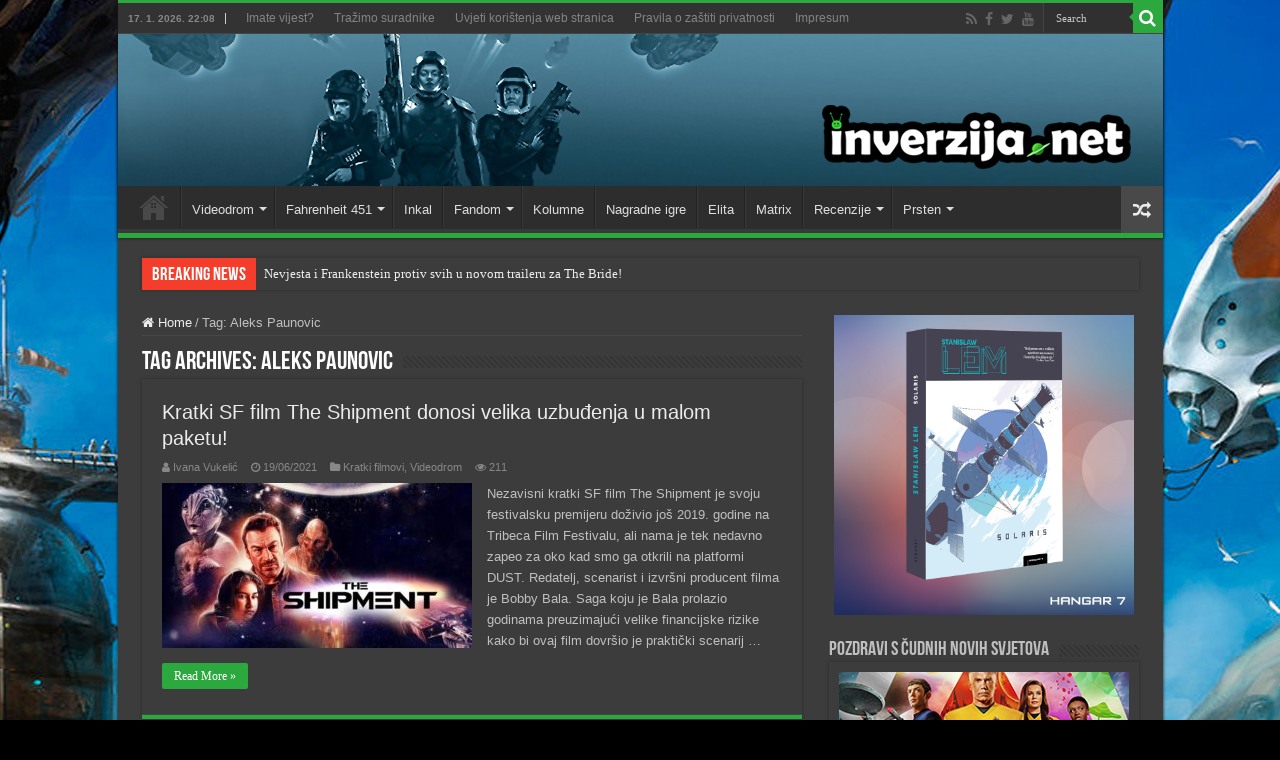

--- FILE ---
content_type: text/html; charset=UTF-8
request_url: https://inverzija.net/tag/aleks-paunovic/
body_size: 15748
content:
<!DOCTYPE html>
<html lang="en-GB" prefix="og: http://ogp.me/ns#">
<head>
<meta charset="UTF-8" />
<link rel="pingback" href="https://inverzija.net/xmlrpc.php" />
<meta name='robots' content='index, follow, max-image-preview:large, max-snippet:-1, max-video-preview:-1' />

	<!-- This site is optimized with the Yoast SEO plugin v26.6 - https://yoast.com/wordpress/plugins/seo/ -->
	<title>Aleks Paunovic Archives - Inverzija</title>
	<link rel="canonical" href="https://inverzija.net/tag/aleks-paunovic/" />
	<meta property="og:locale" content="en_GB" />
	<meta property="og:type" content="article" />
	<meta property="og:title" content="Aleks Paunovic Archives - Inverzija" />
	<meta property="og:url" content="https://inverzija.net/tag/aleks-paunovic/" />
	<meta property="og:site_name" content="Inverzija" />
	<meta property="og:image" content="https://inverzija.net/wp-content/uploads/2017/07/Inverzija_home.jpg" />
	<meta property="og:image:width" content="1200" />
	<meta property="og:image:height" content="627" />
	<meta property="og:image:type" content="image/jpeg" />
	<meta name="twitter:card" content="summary_large_image" />
	<meta name="twitter:site" content="@inverzijanet" />
	<script type="application/ld+json" class="yoast-schema-graph">{"@context":"https://schema.org","@graph":[{"@type":"CollectionPage","@id":"https://inverzija.net/tag/aleks-paunovic/","url":"https://inverzija.net/tag/aleks-paunovic/","name":"Aleks Paunovic Archives - Inverzija","isPartOf":{"@id":"https://inverzija.net/#website"},"primaryImageOfPage":{"@id":"https://inverzija.net/tag/aleks-paunovic/#primaryimage"},"image":{"@id":"https://inverzija.net/tag/aleks-paunovic/#primaryimage"},"thumbnailUrl":"https://inverzija.net/wp-content/uploads/2021/06/19062021_The_Shipment_kratki_film_feat.jpg","breadcrumb":{"@id":"https://inverzija.net/tag/aleks-paunovic/#breadcrumb"},"inLanguage":"en-GB"},{"@type":"ImageObject","inLanguage":"en-GB","@id":"https://inverzija.net/tag/aleks-paunovic/#primaryimage","url":"https://inverzija.net/wp-content/uploads/2021/06/19062021_The_Shipment_kratki_film_feat.jpg","contentUrl":"https://inverzija.net/wp-content/uploads/2021/06/19062021_The_Shipment_kratki_film_feat.jpg","width":1200,"height":602},{"@type":"BreadcrumbList","@id":"https://inverzija.net/tag/aleks-paunovic/#breadcrumb","itemListElement":[{"@type":"ListItem","position":1,"name":"Home","item":"https://inverzija.net/"},{"@type":"ListItem","position":2,"name":"Aleks Paunovic"}]},{"@type":"WebSite","@id":"https://inverzija.net/#website","url":"https://inverzija.net/","name":"Inverzija","description":"Science fiction and fantasy news website","publisher":{"@id":"https://inverzija.net/#organization"},"potentialAction":[{"@type":"SearchAction","target":{"@type":"EntryPoint","urlTemplate":"https://inverzija.net/?s={search_term_string}"},"query-input":{"@type":"PropertyValueSpecification","valueRequired":true,"valueName":"search_term_string"}}],"inLanguage":"en-GB"},{"@type":"Organization","@id":"https://inverzija.net/#organization","name":"Hangar 7","url":"https://inverzija.net/","logo":{"@type":"ImageObject","inLanguage":"en-GB","@id":"https://inverzija.net/#/schema/logo/image/","url":"https://inverzija.net/wp-content/uploads/2023/08/Hangar7_Novi_logo.png","contentUrl":"https://inverzija.net/wp-content/uploads/2023/08/Hangar7_Novi_logo.png","width":1772,"height":251,"caption":"Hangar 7"},"image":{"@id":"https://inverzija.net/#/schema/logo/image/"},"sameAs":["http://www.facebook.com/inverzija","https://x.com/inverzijanet"]}]}</script>
	<!-- / Yoast SEO plugin. -->


<link rel='dns-prefetch' href='//fonts.googleapis.com' />
<link rel="alternate" type="application/rss+xml" title="Inverzija &raquo; Feed" href="https://inverzija.net/feed/" />
<link rel="alternate" type="application/rss+xml" title="Inverzija &raquo; Comments Feed" href="https://inverzija.net/comments/feed/" />
<link rel="alternate" type="application/rss+xml" title="Inverzija &raquo; Aleks Paunovic Tag Feed" href="https://inverzija.net/tag/aleks-paunovic/feed/" />
<style id='wp-img-auto-sizes-contain-inline-css' type='text/css'>
img:is([sizes=auto i],[sizes^="auto," i]){contain-intrinsic-size:3000px 1500px}
/*# sourceURL=wp-img-auto-sizes-contain-inline-css */
</style>
<style id='wp-emoji-styles-inline-css' type='text/css'>

	img.wp-smiley, img.emoji {
		display: inline !important;
		border: none !important;
		box-shadow: none !important;
		height: 1em !important;
		width: 1em !important;
		margin: 0 0.07em !important;
		vertical-align: -0.1em !important;
		background: none !important;
		padding: 0 !important;
	}
/*# sourceURL=wp-emoji-styles-inline-css */
</style>
<style id='wp-block-library-inline-css' type='text/css'>
:root{--wp-block-synced-color:#7a00df;--wp-block-synced-color--rgb:122,0,223;--wp-bound-block-color:var(--wp-block-synced-color);--wp-editor-canvas-background:#ddd;--wp-admin-theme-color:#007cba;--wp-admin-theme-color--rgb:0,124,186;--wp-admin-theme-color-darker-10:#006ba1;--wp-admin-theme-color-darker-10--rgb:0,107,160.5;--wp-admin-theme-color-darker-20:#005a87;--wp-admin-theme-color-darker-20--rgb:0,90,135;--wp-admin-border-width-focus:2px}@media (min-resolution:192dpi){:root{--wp-admin-border-width-focus:1.5px}}.wp-element-button{cursor:pointer}:root .has-very-light-gray-background-color{background-color:#eee}:root .has-very-dark-gray-background-color{background-color:#313131}:root .has-very-light-gray-color{color:#eee}:root .has-very-dark-gray-color{color:#313131}:root .has-vivid-green-cyan-to-vivid-cyan-blue-gradient-background{background:linear-gradient(135deg,#00d084,#0693e3)}:root .has-purple-crush-gradient-background{background:linear-gradient(135deg,#34e2e4,#4721fb 50%,#ab1dfe)}:root .has-hazy-dawn-gradient-background{background:linear-gradient(135deg,#faaca8,#dad0ec)}:root .has-subdued-olive-gradient-background{background:linear-gradient(135deg,#fafae1,#67a671)}:root .has-atomic-cream-gradient-background{background:linear-gradient(135deg,#fdd79a,#004a59)}:root .has-nightshade-gradient-background{background:linear-gradient(135deg,#330968,#31cdcf)}:root .has-midnight-gradient-background{background:linear-gradient(135deg,#020381,#2874fc)}:root{--wp--preset--font-size--normal:16px;--wp--preset--font-size--huge:42px}.has-regular-font-size{font-size:1em}.has-larger-font-size{font-size:2.625em}.has-normal-font-size{font-size:var(--wp--preset--font-size--normal)}.has-huge-font-size{font-size:var(--wp--preset--font-size--huge)}.has-text-align-center{text-align:center}.has-text-align-left{text-align:left}.has-text-align-right{text-align:right}.has-fit-text{white-space:nowrap!important}#end-resizable-editor-section{display:none}.aligncenter{clear:both}.items-justified-left{justify-content:flex-start}.items-justified-center{justify-content:center}.items-justified-right{justify-content:flex-end}.items-justified-space-between{justify-content:space-between}.screen-reader-text{border:0;clip-path:inset(50%);height:1px;margin:-1px;overflow:hidden;padding:0;position:absolute;width:1px;word-wrap:normal!important}.screen-reader-text:focus{background-color:#ddd;clip-path:none;color:#444;display:block;font-size:1em;height:auto;left:5px;line-height:normal;padding:15px 23px 14px;text-decoration:none;top:5px;width:auto;z-index:100000}html :where(.has-border-color){border-style:solid}html :where([style*=border-top-color]){border-top-style:solid}html :where([style*=border-right-color]){border-right-style:solid}html :where([style*=border-bottom-color]){border-bottom-style:solid}html :where([style*=border-left-color]){border-left-style:solid}html :where([style*=border-width]){border-style:solid}html :where([style*=border-top-width]){border-top-style:solid}html :where([style*=border-right-width]){border-right-style:solid}html :where([style*=border-bottom-width]){border-bottom-style:solid}html :where([style*=border-left-width]){border-left-style:solid}html :where(img[class*=wp-image-]){height:auto;max-width:100%}:where(figure){margin:0 0 1em}html :where(.is-position-sticky){--wp-admin--admin-bar--position-offset:var(--wp-admin--admin-bar--height,0px)}@media screen and (max-width:600px){html :where(.is-position-sticky){--wp-admin--admin-bar--position-offset:0px}}

/*# sourceURL=wp-block-library-inline-css */
</style><style id='global-styles-inline-css' type='text/css'>
:root{--wp--preset--aspect-ratio--square: 1;--wp--preset--aspect-ratio--4-3: 4/3;--wp--preset--aspect-ratio--3-4: 3/4;--wp--preset--aspect-ratio--3-2: 3/2;--wp--preset--aspect-ratio--2-3: 2/3;--wp--preset--aspect-ratio--16-9: 16/9;--wp--preset--aspect-ratio--9-16: 9/16;--wp--preset--color--black: #000000;--wp--preset--color--cyan-bluish-gray: #abb8c3;--wp--preset--color--white: #ffffff;--wp--preset--color--pale-pink: #f78da7;--wp--preset--color--vivid-red: #cf2e2e;--wp--preset--color--luminous-vivid-orange: #ff6900;--wp--preset--color--luminous-vivid-amber: #fcb900;--wp--preset--color--light-green-cyan: #7bdcb5;--wp--preset--color--vivid-green-cyan: #00d084;--wp--preset--color--pale-cyan-blue: #8ed1fc;--wp--preset--color--vivid-cyan-blue: #0693e3;--wp--preset--color--vivid-purple: #9b51e0;--wp--preset--gradient--vivid-cyan-blue-to-vivid-purple: linear-gradient(135deg,rgb(6,147,227) 0%,rgb(155,81,224) 100%);--wp--preset--gradient--light-green-cyan-to-vivid-green-cyan: linear-gradient(135deg,rgb(122,220,180) 0%,rgb(0,208,130) 100%);--wp--preset--gradient--luminous-vivid-amber-to-luminous-vivid-orange: linear-gradient(135deg,rgb(252,185,0) 0%,rgb(255,105,0) 100%);--wp--preset--gradient--luminous-vivid-orange-to-vivid-red: linear-gradient(135deg,rgb(255,105,0) 0%,rgb(207,46,46) 100%);--wp--preset--gradient--very-light-gray-to-cyan-bluish-gray: linear-gradient(135deg,rgb(238,238,238) 0%,rgb(169,184,195) 100%);--wp--preset--gradient--cool-to-warm-spectrum: linear-gradient(135deg,rgb(74,234,220) 0%,rgb(151,120,209) 20%,rgb(207,42,186) 40%,rgb(238,44,130) 60%,rgb(251,105,98) 80%,rgb(254,248,76) 100%);--wp--preset--gradient--blush-light-purple: linear-gradient(135deg,rgb(255,206,236) 0%,rgb(152,150,240) 100%);--wp--preset--gradient--blush-bordeaux: linear-gradient(135deg,rgb(254,205,165) 0%,rgb(254,45,45) 50%,rgb(107,0,62) 100%);--wp--preset--gradient--luminous-dusk: linear-gradient(135deg,rgb(255,203,112) 0%,rgb(199,81,192) 50%,rgb(65,88,208) 100%);--wp--preset--gradient--pale-ocean: linear-gradient(135deg,rgb(255,245,203) 0%,rgb(182,227,212) 50%,rgb(51,167,181) 100%);--wp--preset--gradient--electric-grass: linear-gradient(135deg,rgb(202,248,128) 0%,rgb(113,206,126) 100%);--wp--preset--gradient--midnight: linear-gradient(135deg,rgb(2,3,129) 0%,rgb(40,116,252) 100%);--wp--preset--font-size--small: 13px;--wp--preset--font-size--medium: 20px;--wp--preset--font-size--large: 36px;--wp--preset--font-size--x-large: 42px;--wp--preset--spacing--20: 0.44rem;--wp--preset--spacing--30: 0.67rem;--wp--preset--spacing--40: 1rem;--wp--preset--spacing--50: 1.5rem;--wp--preset--spacing--60: 2.25rem;--wp--preset--spacing--70: 3.38rem;--wp--preset--spacing--80: 5.06rem;--wp--preset--shadow--natural: 6px 6px 9px rgba(0, 0, 0, 0.2);--wp--preset--shadow--deep: 12px 12px 50px rgba(0, 0, 0, 0.4);--wp--preset--shadow--sharp: 6px 6px 0px rgba(0, 0, 0, 0.2);--wp--preset--shadow--outlined: 6px 6px 0px -3px rgb(255, 255, 255), 6px 6px rgb(0, 0, 0);--wp--preset--shadow--crisp: 6px 6px 0px rgb(0, 0, 0);}:where(.is-layout-flex){gap: 0.5em;}:where(.is-layout-grid){gap: 0.5em;}body .is-layout-flex{display: flex;}.is-layout-flex{flex-wrap: wrap;align-items: center;}.is-layout-flex > :is(*, div){margin: 0;}body .is-layout-grid{display: grid;}.is-layout-grid > :is(*, div){margin: 0;}:where(.wp-block-columns.is-layout-flex){gap: 2em;}:where(.wp-block-columns.is-layout-grid){gap: 2em;}:where(.wp-block-post-template.is-layout-flex){gap: 1.25em;}:where(.wp-block-post-template.is-layout-grid){gap: 1.25em;}.has-black-color{color: var(--wp--preset--color--black) !important;}.has-cyan-bluish-gray-color{color: var(--wp--preset--color--cyan-bluish-gray) !important;}.has-white-color{color: var(--wp--preset--color--white) !important;}.has-pale-pink-color{color: var(--wp--preset--color--pale-pink) !important;}.has-vivid-red-color{color: var(--wp--preset--color--vivid-red) !important;}.has-luminous-vivid-orange-color{color: var(--wp--preset--color--luminous-vivid-orange) !important;}.has-luminous-vivid-amber-color{color: var(--wp--preset--color--luminous-vivid-amber) !important;}.has-light-green-cyan-color{color: var(--wp--preset--color--light-green-cyan) !important;}.has-vivid-green-cyan-color{color: var(--wp--preset--color--vivid-green-cyan) !important;}.has-pale-cyan-blue-color{color: var(--wp--preset--color--pale-cyan-blue) !important;}.has-vivid-cyan-blue-color{color: var(--wp--preset--color--vivid-cyan-blue) !important;}.has-vivid-purple-color{color: var(--wp--preset--color--vivid-purple) !important;}.has-black-background-color{background-color: var(--wp--preset--color--black) !important;}.has-cyan-bluish-gray-background-color{background-color: var(--wp--preset--color--cyan-bluish-gray) !important;}.has-white-background-color{background-color: var(--wp--preset--color--white) !important;}.has-pale-pink-background-color{background-color: var(--wp--preset--color--pale-pink) !important;}.has-vivid-red-background-color{background-color: var(--wp--preset--color--vivid-red) !important;}.has-luminous-vivid-orange-background-color{background-color: var(--wp--preset--color--luminous-vivid-orange) !important;}.has-luminous-vivid-amber-background-color{background-color: var(--wp--preset--color--luminous-vivid-amber) !important;}.has-light-green-cyan-background-color{background-color: var(--wp--preset--color--light-green-cyan) !important;}.has-vivid-green-cyan-background-color{background-color: var(--wp--preset--color--vivid-green-cyan) !important;}.has-pale-cyan-blue-background-color{background-color: var(--wp--preset--color--pale-cyan-blue) !important;}.has-vivid-cyan-blue-background-color{background-color: var(--wp--preset--color--vivid-cyan-blue) !important;}.has-vivid-purple-background-color{background-color: var(--wp--preset--color--vivid-purple) !important;}.has-black-border-color{border-color: var(--wp--preset--color--black) !important;}.has-cyan-bluish-gray-border-color{border-color: var(--wp--preset--color--cyan-bluish-gray) !important;}.has-white-border-color{border-color: var(--wp--preset--color--white) !important;}.has-pale-pink-border-color{border-color: var(--wp--preset--color--pale-pink) !important;}.has-vivid-red-border-color{border-color: var(--wp--preset--color--vivid-red) !important;}.has-luminous-vivid-orange-border-color{border-color: var(--wp--preset--color--luminous-vivid-orange) !important;}.has-luminous-vivid-amber-border-color{border-color: var(--wp--preset--color--luminous-vivid-amber) !important;}.has-light-green-cyan-border-color{border-color: var(--wp--preset--color--light-green-cyan) !important;}.has-vivid-green-cyan-border-color{border-color: var(--wp--preset--color--vivid-green-cyan) !important;}.has-pale-cyan-blue-border-color{border-color: var(--wp--preset--color--pale-cyan-blue) !important;}.has-vivid-cyan-blue-border-color{border-color: var(--wp--preset--color--vivid-cyan-blue) !important;}.has-vivid-purple-border-color{border-color: var(--wp--preset--color--vivid-purple) !important;}.has-vivid-cyan-blue-to-vivid-purple-gradient-background{background: var(--wp--preset--gradient--vivid-cyan-blue-to-vivid-purple) !important;}.has-light-green-cyan-to-vivid-green-cyan-gradient-background{background: var(--wp--preset--gradient--light-green-cyan-to-vivid-green-cyan) !important;}.has-luminous-vivid-amber-to-luminous-vivid-orange-gradient-background{background: var(--wp--preset--gradient--luminous-vivid-amber-to-luminous-vivid-orange) !important;}.has-luminous-vivid-orange-to-vivid-red-gradient-background{background: var(--wp--preset--gradient--luminous-vivid-orange-to-vivid-red) !important;}.has-very-light-gray-to-cyan-bluish-gray-gradient-background{background: var(--wp--preset--gradient--very-light-gray-to-cyan-bluish-gray) !important;}.has-cool-to-warm-spectrum-gradient-background{background: var(--wp--preset--gradient--cool-to-warm-spectrum) !important;}.has-blush-light-purple-gradient-background{background: var(--wp--preset--gradient--blush-light-purple) !important;}.has-blush-bordeaux-gradient-background{background: var(--wp--preset--gradient--blush-bordeaux) !important;}.has-luminous-dusk-gradient-background{background: var(--wp--preset--gradient--luminous-dusk) !important;}.has-pale-ocean-gradient-background{background: var(--wp--preset--gradient--pale-ocean) !important;}.has-electric-grass-gradient-background{background: var(--wp--preset--gradient--electric-grass) !important;}.has-midnight-gradient-background{background: var(--wp--preset--gradient--midnight) !important;}.has-small-font-size{font-size: var(--wp--preset--font-size--small) !important;}.has-medium-font-size{font-size: var(--wp--preset--font-size--medium) !important;}.has-large-font-size{font-size: var(--wp--preset--font-size--large) !important;}.has-x-large-font-size{font-size: var(--wp--preset--font-size--x-large) !important;}
/*# sourceURL=global-styles-inline-css */
</style>

<style id='classic-theme-styles-inline-css' type='text/css'>
/*! This file is auto-generated */
.wp-block-button__link{color:#fff;background-color:#32373c;border-radius:9999px;box-shadow:none;text-decoration:none;padding:calc(.667em + 2px) calc(1.333em + 2px);font-size:1.125em}.wp-block-file__button{background:#32373c;color:#fff;text-decoration:none}
/*# sourceURL=/wp-includes/css/classic-themes.min.css */
</style>
<link rel='stylesheet' id='tie-style-css' href='https://inverzija.net/wp-content/themes/sahifa/style.css' type='text/css' media='all' />
<link rel='stylesheet' id='tie-ilightbox-skin-css' href='https://inverzija.net/wp-content/themes/sahifa/css/ilightbox/dark-skin/skin.css' type='text/css' media='all' />
<link rel='stylesheet' id='Roboto-css' href='https://fonts.googleapis.com/css?family=Roboto%3A100%2C100italic%2C300%2C300italic%2Cregular%2Citalic%2C500%2C500italic%2C700%2C700italic%2C900%2C900italic' type='text/css' media='all' />
<script type="text/javascript" src="https://inverzija.net/wp-includes/js/jquery/jquery.min.js" id="jquery-core-js"></script>
<script type="text/javascript" src="https://inverzija.net/wp-includes/js/jquery/jquery-migrate.min.js" id="jquery-migrate-js"></script>
<link rel="https://api.w.org/" href="https://inverzija.net/wp-json/" /><link rel="alternate" title="JSON" type="application/json" href="https://inverzija.net/wp-json/wp/v2/tags/11321" /><link rel="EditURI" type="application/rsd+xml" title="RSD" href="https://inverzija.net/xmlrpc.php?rsd" />
<meta name="generator" content="WordPress 6.9" />
<script type="text/javascript">
(function(url){
	if(/(?:Chrome\/26\.0\.1410\.63 Safari\/537\.31|WordfenceTestMonBot)/.test(navigator.userAgent)){ return; }
	var addEvent = function(evt, handler) {
		if (window.addEventListener) {
			document.addEventListener(evt, handler, false);
		} else if (window.attachEvent) {
			document.attachEvent('on' + evt, handler);
		}
	};
	var removeEvent = function(evt, handler) {
		if (window.removeEventListener) {
			document.removeEventListener(evt, handler, false);
		} else if (window.detachEvent) {
			document.detachEvent('on' + evt, handler);
		}
	};
	var evts = 'contextmenu dblclick drag dragend dragenter dragleave dragover dragstart drop keydown keypress keyup mousedown mousemove mouseout mouseover mouseup mousewheel scroll'.split(' ');
	var logHuman = function() {
		if (window.wfLogHumanRan) { return; }
		window.wfLogHumanRan = true;
		var wfscr = document.createElement('script');
		wfscr.type = 'text/javascript';
		wfscr.async = true;
		wfscr.src = url + '&r=' + Math.random();
		(document.getElementsByTagName('head')[0]||document.getElementsByTagName('body')[0]).appendChild(wfscr);
		for (var i = 0; i < evts.length; i++) {
			removeEvent(evts[i], logHuman);
		}
	};
	for (var i = 0; i < evts.length; i++) {
		addEvent(evts[i], logHuman);
	}
})('//inverzija.net/?wordfence_lh=1&hid=38CB9A0E92C713606493B1728D294854');
</script><link rel="shortcut icon" href="https://inverzija.net/wp-content/uploads/grafika/favicon.ico" title="Favicon" />
<!--[if IE]>
<script type="text/javascript">jQuery(document).ready(function (){ jQuery(".menu-item").has("ul").children("a").attr("aria-haspopup", "true");});</script>
<![endif]-->
<!--[if lt IE 9]>
<script src="https://inverzija.net/wp-content/themes/sahifa/js/html5.js"></script>
<script src="https://inverzija.net/wp-content/themes/sahifa/js/selectivizr-min.js"></script>
<![endif]-->
<!--[if IE 9]>
<link rel="stylesheet" type="text/css" media="all" href="https://inverzija.net/wp-content/themes/sahifa/css/ie9.css" />
<![endif]-->
<!--[if IE 8]>
<link rel="stylesheet" type="text/css" media="all" href="https://inverzija.net/wp-content/themes/sahifa/css/ie8.css" />
<![endif]-->
<!--[if IE 7]>
<link rel="stylesheet" type="text/css" media="all" href="https://inverzija.net/wp-content/themes/sahifa/css/ie7.css" />
<![endif]-->

<meta http-equiv="X-UA-Compatible" content="IE=edge,chrome=1" />
<meta name="viewport" content="width=device-width, initial-scale=1.0" />

<script async src="//pagead2.googlesyndication.com/pagead/js/adsbygoogle.js"></script>
<script>
     (adsbygoogle = window.adsbygoogle || []).push({
          google_ad_client: "ca-pub-7971975934909229",
          enable_page_level_ads: true
     });
</script>

<!-- Hotjar Tracking Code for https://inverzija.net -->
<script>
    (function(h,o,t,j,a,r){
        h.hj=h.hj||function(){(h.hj.q=h.hj.q||[]).push(arguments)};
        h._hjSettings={hjid:1732902,hjsv:6};
        a=o.getElementsByTagName('head')[0];
        r=o.createElement('script');r.async=1;
        r.src=t+h._hjSettings.hjid+j+h._hjSettings.hjsv;
        a.appendChild(r);
    })(window,document,'https://static.hotjar.com/c/hotjar-','.js?sv=');
</script>


<style type="text/css" media="screen">

body.single .entry, body.page .entry{
	font-family: 'Roboto';
	font-size : 13px;
}
#main-nav,
.cat-box-content,
#sidebar .widget-container,
.post-listing,
#commentform {
	border-bottom-color: #2ba83e;
}

.search-block .search-button,
#topcontrol,
#main-nav ul li.current-menu-item a,
#main-nav ul li.current-menu-item a:hover,
#main-nav ul li.current_page_parent a,
#main-nav ul li.current_page_parent a:hover,
#main-nav ul li.current-menu-parent a,
#main-nav ul li.current-menu-parent a:hover,
#main-nav ul li.current-page-ancestor a,
#main-nav ul li.current-page-ancestor a:hover,
.pagination span.current,
.share-post span.share-text,
.flex-control-paging li a.flex-active,
.ei-slider-thumbs li.ei-slider-element,
.review-percentage .review-item span span,
.review-final-score,
.button,
a.button,
a.more-link,
#main-content input[type="submit"],
.form-submit #submit,
#login-form .login-button,
.widget-feedburner .feedburner-subscribe,
input[type="submit"],
#buddypress button,
#buddypress a.button,
#buddypress input[type=submit],
#buddypress input[type=reset],
#buddypress ul.button-nav li a,
#buddypress div.generic-button a,
#buddypress .comment-reply-link,
#buddypress div.item-list-tabs ul li a span,
#buddypress div.item-list-tabs ul li.selected a,
#buddypress div.item-list-tabs ul li.current a,
#buddypress #members-directory-form div.item-list-tabs ul li.selected span,
#members-list-options a.selected,
#groups-list-options a.selected,
body.dark-skin #buddypress div.item-list-tabs ul li a span,
body.dark-skin #buddypress div.item-list-tabs ul li.selected a,
body.dark-skin #buddypress div.item-list-tabs ul li.current a,
body.dark-skin #members-list-options a.selected,
body.dark-skin #groups-list-options a.selected,
.search-block-large .search-button,
#featured-posts .flex-next:hover,
#featured-posts .flex-prev:hover,
a.tie-cart span.shooping-count,
.woocommerce span.onsale,
.woocommerce-page span.onsale ,
.woocommerce .widget_price_filter .ui-slider .ui-slider-handle,
.woocommerce-page .widget_price_filter .ui-slider .ui-slider-handle,
#check-also-close,
a.post-slideshow-next,
a.post-slideshow-prev,
.widget_price_filter .ui-slider .ui-slider-handle,
.quantity .minus:hover,
.quantity .plus:hover,
.mejs-container .mejs-controls .mejs-time-rail .mejs-time-current,
#reading-position-indicator  {
	background-color:#2ba83e;
}

::-webkit-scrollbar-thumb{
	background-color:#2ba83e !important;
}

#theme-footer,
#theme-header,
.top-nav ul li.current-menu-item:before,
#main-nav .menu-sub-content ,
#main-nav ul ul,
#check-also-box {
	border-top-color: #2ba83e;
}

.search-block:after {
	border-right-color:#2ba83e;
}

body.rtl .search-block:after {
	border-left-color:#2ba83e;
}

#main-nav ul > li.menu-item-has-children:hover > a:after,
#main-nav ul > li.mega-menu:hover > a:after {
	border-color:transparent transparent #2ba83e;
}

.widget.timeline-posts li a:hover,
.widget.timeline-posts li a:hover span.tie-date {
	color: #2ba83e;
}

.widget.timeline-posts li a:hover span.tie-date:before {
	background: #2ba83e;
	border-color: #2ba83e;
}

#order_review,
#order_review_heading {
	border-color: #2ba83e;
}

body{background-color: 000000 !important;background-image: url('https://inverzija.net/wp-content/uploads/2018/07/Background_Beach_03.jpg') !important;background-repeat:no-repeat !important;background-attachment: fixed !important;background-position: center top !important;}
</style>

		<script type="text/javascript">
			/* <![CDATA[ */
				var sf_position = '0';
				var sf_templates = "<a href=\"{search_url_escaped}\">View All Results<\/a>";
				var sf_input = '.search-live';
				jQuery(document).ready(function(){
					jQuery(sf_input).ajaxyLiveSearch({"expand":false,"searchUrl":"https:\/\/inverzija.net\/?s=%s","text":"Search","delay":500,"iwidth":180,"width":315,"ajaxUrl":"https:\/\/inverzija.net\/wp-admin\/admin-ajax.php","rtl":0});
					jQuery(".live-search_ajaxy-selective-input").keyup(function() {
						var width = jQuery(this).val().length * 8;
						if(width < 50) {
							width = 50;
						}
						jQuery(this).width(width);
					});
					jQuery(".live-search_ajaxy-selective-search").click(function() {
						jQuery(this).find(".live-search_ajaxy-selective-input").focus();
					});
					jQuery(".live-search_ajaxy-selective-close").click(function() {
						jQuery(this).parent().remove();
					});
				});
			/* ]]> */
		</script>
		<link rel="icon" href="https://inverzija.net/wp-content/uploads/2023/06/cropped-Inverzija_Logo_Veliki_SAMO_I-32x32.png" sizes="32x32" />
<link rel="icon" href="https://inverzija.net/wp-content/uploads/2023/06/cropped-Inverzija_Logo_Veliki_SAMO_I-192x192.png" sizes="192x192" />
<link rel="apple-touch-icon" href="https://inverzija.net/wp-content/uploads/2023/06/cropped-Inverzija_Logo_Veliki_SAMO_I-180x180.png" />
<meta name="msapplication-TileImage" content="https://inverzija.net/wp-content/uploads/2023/06/cropped-Inverzija_Logo_Veliki_SAMO_I-270x270.png" />
</head>
<body id="top" class="archive tag tag-aleks-paunovic tag-11321 wp-theme-sahifa dark-skin">

<div class="wrapper-outer">

	<div class="background-cover"></div>

	<aside id="slide-out">

			<div class="search-mobile">
			<form method="get" id="searchform-mobile" action="https://inverzija.net/">
				<button class="search-button" type="submit" value="Search"><i class="fa fa-search"></i></button>
				<input type="text" id="s-mobile" name="s" title="Search" value="Search" onfocus="if (this.value == 'Search') {this.value = '';}" onblur="if (this.value == '') {this.value = 'Search';}"  />
			</form>
		</div><!-- .search-mobile /-->
	
			<div class="social-icons">
		<a class="ttip-none" title="Rss" href="https://inverzija.net/feed/" target="_blank"><i class="fa fa-rss"></i></a><a class="ttip-none" title="Facebook" href="https://facebook.com/inverzija" target="_blank"><i class="fa fa-facebook"></i></a><a class="ttip-none" title="Twitter" href="https://twitter.com/inverzijanet" target="_blank"><i class="fa fa-twitter"></i></a><a class="ttip-none" title="Youtube" href="https://www.youtube.com/@Inverzija" target="_blank"><i class="fa fa-youtube"></i></a>
			</div>

	
		<div id="mobile-menu" ></div>
	</aside><!-- #slide-out /-->

		<div id="wrapper" class="boxed-all">
		<div class="inner-wrapper">

		<header id="theme-header" class="theme-header full-logo">
						<div id="top-nav" class="top-nav">
				<div class="container">

							<span class="today-date">17. 1. 2026. 22:08</span>
				<div class="top-menu"><ul id="menu-top_izbornik" class="menu"><li id="menu-item-27150" class="menu-item menu-item-type-post_type menu-item-object-page menu-item-27150"><a href="https://inverzija.net/imate-vijest-2/">Imate vijest?</a></li>
<li id="menu-item-27149" class="menu-item menu-item-type-post_type menu-item-object-page menu-item-27149"><a href="https://inverzija.net/trazimo-suradnike/">Tražimo suradnike</a></li>
<li id="menu-item-39709" class="menu-item menu-item-type-post_type menu-item-object-page menu-item-39709"><a href="https://inverzija.net/uvjeti-koristenja-web-stranica/">Uvjeti korištenja web stranica</a></li>
<li id="menu-item-33402" class="menu-item menu-item-type-post_type menu-item-object-page menu-item-33402"><a href="https://inverzija.net/pravila-o-zastiti-privatnosti/">Pravila o zaštiti privatnosti</a></li>
<li id="menu-item-27229" class="menu-item menu-item-type-post_type menu-item-object-page menu-item-27229"><a href="https://inverzija.net/impressum/">Impresum</a></li>
</ul></div>
						<div class="search-block">
						<form method="get" id="searchform-header" action="https://inverzija.net/">
							<button class="search-button" type="submit" value="Search"><i class="fa fa-search"></i></button>
							<input class="search-live" type="text" id="s-header" name="s" title="Search" value="Search" onfocus="if (this.value == 'Search') {this.value = '';}" onblur="if (this.value == '') {this.value = 'Search';}"  />
						</form>
					</div><!-- .search-block /-->
			<div class="social-icons">
		<a class="ttip-none" title="Rss" href="https://inverzija.net/feed/" target="_blank"><i class="fa fa-rss"></i></a><a class="ttip-none" title="Facebook" href="https://facebook.com/inverzija" target="_blank"><i class="fa fa-facebook"></i></a><a class="ttip-none" title="Twitter" href="https://twitter.com/inverzijanet" target="_blank"><i class="fa fa-twitter"></i></a><a class="ttip-none" title="Youtube" href="https://www.youtube.com/@Inverzija" target="_blank"><i class="fa fa-youtube"></i></a>
			</div>

	
	
				</div><!-- .container /-->
			</div><!-- .top-menu /-->
			
		<div class="header-content">

					<a id="slide-out-open" class="slide-out-open" href="#"><span></span></a>
		
			<div class="logo" style=" margin-top:15px; margin-bottom:15px;">
			<h2>								<a title="Inverzija" href="https://inverzija.net/">
					<img src="https://inverzija.net/wp-content/uploads/2018/03/Zaglavlje_4_sahifa.jpg" alt="Inverzija"  /><strong>Inverzija Science fiction and fantasy news website</strong>
				</a>
			</h2>			</div><!-- .logo /-->
						<div class="clear"></div>

		</div>
													<nav id="main-nav" class="fixed-enabled">
				<div class="container">

				
					<div class="main-menu"><ul id="menu-glavni_izbornik" class="menu"><li id="menu-item-27151" class="menu-item menu-item-type-custom menu-item-object-custom menu-item-home menu-item-27151"><a href="http://inverzija.net/">Home</a></li>
<li id="menu-item-27152" class="menu-item menu-item-type-taxonomy menu-item-object-category menu-item-has-children menu-item-27152 mega-menu mega-recent-featured "><a href="https://inverzija.net/category/videodrom/">Videodrom</a>
<div class="mega-menu-block menu-sub-content">

<ul class="mega-recent-featured-list sub-list">
	<li id="menu-item-27155" class="menu-item menu-item-type-taxonomy menu-item-object-category menu-item-27155"><a href="https://inverzija.net/category/videodrom/kratkifilmovi/">Kratki filmovi</a></li>
	<li id="menu-item-27156" class="menu-item menu-item-type-taxonomy menu-item-object-category menu-item-27156"><a href="https://inverzija.net/category/videodrom/pogledajte-film/">Pogledajte film</a></li>
	<li id="menu-item-27157" class="menu-item menu-item-type-taxonomy menu-item-object-category menu-item-27157"><a href="https://inverzija.net/category/videodrom/serije/">Serije</a></li>
	<li id="menu-item-27158" class="menu-item menu-item-type-taxonomy menu-item-object-category menu-item-27158"><a href="https://inverzija.net/category/videodrom/traileri/">Traileri</a></li>
	<li id="menu-item-27154" class="menu-item menu-item-type-taxonomy menu-item-object-category menu-item-27154"><a href="https://inverzija.net/category/videodrom/dokumentarci/">Dokumentarci</a></li>
	<li id="menu-item-27159" class="menu-item menu-item-type-taxonomy menu-item-object-category menu-item-27159"><a href="https://inverzija.net/category/videodrom/webizode-videodrom/">Webizode</a></li>
	<li id="menu-item-27153" class="menu-item menu-item-type-taxonomy menu-item-object-category menu-item-27153"><a href="https://inverzija.net/category/videodrom/animirane-serije-videodrom/">Animirane serije</a></li>
</ul>

<div class="mega-menu-content">
<div class="mega-recent-post"><div class="post-thumbnail"><a class="mega-menu-link" href="https://inverzija.net/nevjesta-i-frankenstein-protiv-svih-u-novom-traileru-za-the-bride/" title="Nevjesta i Frankenstein protiv svih u novom traileru za The Bride!"><img src="https://inverzija.net/wp-content/uploads/2026/01/16012026_The_Bride_puni_trailer_feat-660x330.jpg" width="660" height="330" alt="Nevjesta i Frankenstein protiv svih u novom traileru za The Bride!" /><span class="fa overlay-icon"></span></a></div><h3 class="post-box-title"><a class="mega-menu-link" href="https://inverzija.net/nevjesta-i-frankenstein-protiv-svih-u-novom-traileru-za-the-bride/" title="Nevjesta i Frankenstein protiv svih u novom traileru za The Bride!">Nevjesta i Frankenstein protiv svih u novom traileru za The Bride!</a></h3>
						<span class="tie-date"><i class="fa fa-clock-o"></i>16/01/2026</span>
						</div> <!-- mega-recent-post --><div class="mega-check-also"><ul><li><div class="post-thumbnail"><a class="mega-menu-link" href="https://inverzija.net/tomb-raider-prvi-pogled-na-sophie-turner-kao-laru-croft/" title="Tomb Raider: prvi pogled na Sophie Turner kao Laru Croft"><img src="https://inverzija.net/wp-content/uploads/2026/01/15012026_prvi_pogled_Sophie_Turner_kao_Lara_Croft_feat-110x75.jpg" width="110" height="75" alt="Tomb Raider: prvi pogled na Sophie Turner kao Laru Croft" /><span class="fa overlay-icon"></span></a></div><h3 class="post-box-title"><a class="mega-menu-link" href="https://inverzija.net/tomb-raider-prvi-pogled-na-sophie-turner-kao-laru-croft/" title="Tomb Raider: prvi pogled na Sophie Turner kao Laru Croft">Tomb Raider: prvi pogled na Sophie Turner kao Laru Croft</a></h3><span class="tie-date"><i class="fa fa-clock-o"></i>15/01/2026</span></li><li><div class="post-thumbnail"><a class="mega-menu-link" href="https://inverzija.net/monarch-legacy-of-monsters-titan-x-se-probudio-u-traileru-za-2-sezonu/" title="Monarch: Legacy of Monsters, Titan X se probudio u traileru za 2. sezonu"><img src="https://inverzija.net/wp-content/uploads/2026/01/13012026_Monarch_Legacy_of_Monsters_S2_trailer_feat-110x75.jpg" width="110" height="75" alt="Monarch: Legacy of Monsters, Titan X se probudio u traileru za 2. sezonu" /><span class="fa overlay-icon"></span></a></div><h3 class="post-box-title"><a class="mega-menu-link" href="https://inverzija.net/monarch-legacy-of-monsters-titan-x-se-probudio-u-traileru-za-2-sezonu/" title="Monarch: Legacy of Monsters, Titan X se probudio u traileru za 2. sezonu">Monarch: Legacy of Monsters, Titan X se probudio u traileru za 2. sezonu</a></h3><span class="tie-date"><i class="fa fa-clock-o"></i>13/01/2026</span></li><li><div class="post-thumbnail"><a class="mega-menu-link" href="https://inverzija.net/lee-cronins-the-mummy-prvi-teaser-najavljuje-jezivu-verziju-horor-klasika/" title="Lee Cronin&#8217;s The Mummy: prvi teaser najavljuje jezivu verziju horor klasika"><img src="https://inverzija.net/wp-content/uploads/2026/01/12012026_Lee_Cronins_The_Mummy_prvi_teaser_feat-110x75.jpg" width="110" height="75" alt="Lee Cronin&#8217;s The Mummy: prvi teaser najavljuje jezivu verziju horor klasika" /><span class="fa overlay-icon"></span></a></div><h3 class="post-box-title"><a class="mega-menu-link" href="https://inverzija.net/lee-cronins-the-mummy-prvi-teaser-najavljuje-jezivu-verziju-horor-klasika/" title="Lee Cronin&#8217;s The Mummy: prvi teaser najavljuje jezivu verziju horor klasika">Lee Cronin&#8217;s The Mummy: prvi teaser najavljuje jezivu verziju horor klasika</a></h3><span class="tie-date"><i class="fa fa-clock-o"></i>12/01/2026</span></li></ul></div> <!-- mega-check-also -->
</div><!-- .mega-menu-content --> 
</div><!-- .mega-menu-block --> 
</li>
<li id="menu-item-27160" class="menu-item menu-item-type-taxonomy menu-item-object-category menu-item-27160 mega-menu mega-recent-featured "><a href="https://inverzija.net/category/knjige/">Fahrenheit 451</a>
<div class="mega-menu-block menu-sub-content">

<div class="mega-menu-content">
<div class="mega-recent-post"><div class="post-thumbnail"><a class="mega-menu-link" href="https://inverzija.net/druzenje-s-gruzijskim-piscem-bekom-adamasvilijem/" title="Druženje s gruzijskim piscem Bekom Adamašvilijem"><img src="https://inverzija.net/wp-content/uploads/2025/12/02122025_Beka_Adamasvili_druzenje_s_piscem_feat-660x330.jpg" width="660" height="330" alt="Druženje s gruzijskim piscem Bekom Adamašvilijem" /><span class="fa overlay-icon"></span></a></div><h3 class="post-box-title"><a class="mega-menu-link" href="https://inverzija.net/druzenje-s-gruzijskim-piscem-bekom-adamasvilijem/" title="Druženje s gruzijskim piscem Bekom Adamašvilijem">Druženje s gruzijskim piscem Bekom Adamašvilijem</a></h3>
						<span class="tie-date"><i class="fa fa-clock-o"></i>02/12/2025</span>
						</div> <!-- mega-recent-post --><div class="mega-check-also"><ul><li><div class="post-thumbnail"><a class="mega-menu-link" href="https://inverzija.net/proglaseni-su-ovogodisnji-dobitnici-world-fantasy-awards-2/" title="Proglašeni su ovogodišnji dobitnici World Fantasy Awards"><img src="https://inverzija.net/wp-content/uploads/2025/11/03112025_World_Fantasy_Awards_2025_dobitnici_feat-110x75.jpg" width="110" height="75" alt="Proglašeni su ovogodišnji dobitnici World Fantasy Awards" /><span class="fa overlay-icon"></span></a></div><h3 class="post-box-title"><a class="mega-menu-link" href="https://inverzija.net/proglaseni-su-ovogodisnji-dobitnici-world-fantasy-awards-2/" title="Proglašeni su ovogodišnji dobitnici World Fantasy Awards">Proglašeni su ovogodišnji dobitnici World Fantasy Awards</a></h3><span class="tie-date"><i class="fa fa-clock-o"></i>03/11/2025</span></li><li><div class="post-thumbnail"><a class="mega-menu-link" href="https://inverzija.net/dobitnici-nagrade-hugo-2025/" title="Dobitnici nagrade Hugo 2025."><img src="https://inverzija.net/wp-content/uploads/2025/08/17082024_Hugo_2025_dobitnici_feat-110x75.jpg" width="110" height="75" alt="Dobitnici nagrade Hugo 2025." /><span class="fa overlay-icon"></span></a></div><h3 class="post-box-title"><a class="mega-menu-link" href="https://inverzija.net/dobitnici-nagrade-hugo-2025/" title="Dobitnici nagrade Hugo 2025.">Dobitnici nagrade Hugo 2025.</a></h3><span class="tie-date"><i class="fa fa-clock-o"></i>17/08/2025</span></li><li><div class="post-thumbnail"><a class="mega-menu-link" href="https://inverzija.net/dobitnici-nagrade-locus-za-2025-godinu/" title="Dobitnici nagrade Locus za 2025. godinu"><img src="https://inverzija.net/wp-content/uploads/2025/06/23062025_Locus_Awards_dobitnici_feat-110x75.jpg" width="110" height="75" alt="Dobitnici nagrade Locus za 2025. godinu" /><span class="fa overlay-icon"></span></a></div><h3 class="post-box-title"><a class="mega-menu-link" href="https://inverzija.net/dobitnici-nagrade-locus-za-2025-godinu/" title="Dobitnici nagrade Locus za 2025. godinu">Dobitnici nagrade Locus za 2025. godinu</a></h3><span class="tie-date"><i class="fa fa-clock-o"></i>23/06/2025</span></li><li><div class="post-thumbnail"><a class="mega-menu-link" href="https://inverzija.net/finalisti-nagrade-locus-za-2025-godinu/" title="Finalisti nagrade Locus za 2025. godinu"><img src="https://inverzija.net/wp-content/uploads/2025/05/17052025_Locus_Award_2025_finalisti_feat_1-110x75.jpg" width="110" height="75" alt="Finalisti nagrade Locus za 2025. godinu" /><span class="fa overlay-icon"></span></a></div><h3 class="post-box-title"><a class="mega-menu-link" href="https://inverzija.net/finalisti-nagrade-locus-za-2025-godinu/" title="Finalisti nagrade Locus za 2025. godinu">Finalisti nagrade Locus za 2025. godinu</a></h3><span class="tie-date"><i class="fa fa-clock-o"></i>17/05/2025</span></li><li><div class="post-thumbnail"><a class="mega-menu-link" href="https://inverzija.net/tor-uk-je-stekao-prava-na-4-nova-sf-romana-autora-adriana-tchaikovskog/" title="Tor UK je stekao prava na 4 nova SF romana autora Adriana Tchaikovskog"><img src="https://inverzija.net/wp-content/uploads/2025/04/19042025_Adrian_Tchaikovsky_Children_of_Strife_najava_feat_1-110x75.jpg" width="110" height="75" alt="Tor UK je stekao prava na 4 nova SF romana autora Adriana Tchaikovskog" /><span class="fa overlay-icon"></span></a></div><h3 class="post-box-title"><a class="mega-menu-link" href="https://inverzija.net/tor-uk-je-stekao-prava-na-4-nova-sf-romana-autora-adriana-tchaikovskog/" title="Tor UK je stekao prava na 4 nova SF romana autora Adriana Tchaikovskog">Tor UK je stekao prava na 4 nova SF romana autora Adriana Tchaikovskog</a></h3><span class="tie-date"><i class="fa fa-clock-o"></i>19/04/2025</span></li><li><div class="post-thumbnail"><a class="mega-menu-link" href="https://inverzija.net/nominacije-za-nagradu-nebula-za-ostvarenja-objavljena-2024-godine/" title="Nominacije za nagradu Nebula za ostvarenja objavljena 2024. godine"><img src="https://inverzija.net/wp-content/uploads/2025/03/22032025_Nebula_nominacije_2024_feat_1-110x75.jpg" width="110" height="75" alt="Nominacije za nagradu Nebula za ostvarenja objavljena 2024. godine" /><span class="fa overlay-icon"></span></a></div><h3 class="post-box-title"><a class="mega-menu-link" href="https://inverzija.net/nominacije-za-nagradu-nebula-za-ostvarenja-objavljena-2024-godine/" title="Nominacije za nagradu Nebula za ostvarenja objavljena 2024. godine">Nominacije za nagradu Nebula za ostvarenja objavljena 2024. godine</a></h3><span class="tie-date"><i class="fa fa-clock-o"></i>22/03/2025</span></li></ul></div> <!-- mega-check-also -->
</div><!-- .mega-menu-content --> 
</div><!-- .mega-menu-block --> 
</li>
<li id="menu-item-27161" class="menu-item menu-item-type-taxonomy menu-item-object-category menu-item-27161"><a href="https://inverzija.net/category/stripillo/">Inkal</a></li>
<li id="menu-item-27162" class="menu-item menu-item-type-taxonomy menu-item-object-category menu-item-has-children menu-item-27162"><a href="https://inverzija.net/category/fandom/">Fandom</a>
<ul class="sub-menu menu-sub-content">
	<li id="menu-item-27163" class="menu-item menu-item-type-taxonomy menu-item-object-category menu-item-has-children menu-item-27163"><a href="https://inverzija.net/category/fandom/konvencije/">Konvencije</a>
	<ul class="sub-menu menu-sub-content">
		<li id="menu-item-27174" class="menu-item menu-item-type-taxonomy menu-item-object-category menu-item-27174"><a href="https://inverzija.net/category/fandom/konvencije/worldcon-konvencije/">Worldcon</a></li>
		<li id="menu-item-27165" class="menu-item menu-item-type-taxonomy menu-item-object-category menu-item-27165"><a href="https://inverzija.net/category/fandom/konvencije/eurocon-konvencije/">Eurocon</a></li>
		<li id="menu-item-27166" class="menu-item menu-item-type-taxonomy menu-item-object-category menu-item-27166"><a href="https://inverzija.net/category/fandom/konvencije/fantastikon-konvencije/">Fantastikon</a></li>
		<li id="menu-item-27168" class="menu-item menu-item-type-taxonomy menu-item-object-category menu-item-27168"><a href="https://inverzija.net/category/fandom/konvencije/istrakon-konvencije/">Istrakon</a></li>
		<li id="menu-item-33413" class="menu-item menu-item-type-taxonomy menu-item-object-category menu-item-33413"><a href="https://inverzija.net/category/fandom/konvencije/olympos/">Olympos</a></li>
		<li id="menu-item-27173" class="menu-item menu-item-type-taxonomy menu-item-object-category menu-item-27173"><a href="https://inverzija.net/category/fandom/konvencije/sferakon-konvencije/">SFeraKon</a></li>
		<li id="menu-item-33412" class="menu-item menu-item-type-taxonomy menu-item-object-category menu-item-33412"><a href="https://inverzija.net/category/fandom/konvencije/krakon/">KraKon</a></li>
		<li id="menu-item-27170" class="menu-item menu-item-type-taxonomy menu-item-object-category menu-item-27170"><a href="https://inverzija.net/category/fandom/konvencije/marsonikon-konvencije/">Marsonikon</a></li>
		<li id="menu-item-33805" class="menu-item menu-item-type-taxonomy menu-item-object-category menu-item-33805"><a href="https://inverzija.net/category/fandom/konvencije/skon/">SkON</a></li>
		<li id="menu-item-27169" class="menu-item menu-item-type-taxonomy menu-item-object-category menu-item-27169"><a href="https://inverzija.net/category/fandom/konvencije/liburnicon-konvencije/">Liburnicon</a></li>
		<li id="menu-item-27171" class="menu-item menu-item-type-taxonomy menu-item-object-category menu-item-27171"><a href="https://inverzija.net/category/fandom/konvencije/rikon-konvencije/">Rikon</a></li>
		<li id="menu-item-27172" class="menu-item menu-item-type-taxonomy menu-item-object-category menu-item-27172"><a href="https://inverzija.net/category/fandom/konvencije/sf-week/">SF Week</a></li>
		<li id="menu-item-27175" class="menu-item menu-item-type-taxonomy menu-item-object-category menu-item-27175"><a href="https://inverzija.net/category/fandom/konvencije/zfc/">ZFC</a></li>
		<li id="menu-item-27164" class="menu-item menu-item-type-taxonomy menu-item-object-category menu-item-27164"><a href="https://inverzija.net/category/fandom/konvencije/domikon/">Domikon</a></li>
	</ul>
</li>
	<li id="menu-item-27176" class="menu-item menu-item-type-taxonomy menu-item-object-category menu-item-has-children menu-item-27176"><a href="https://inverzija.net/category/fandom/festivali/">Festivali</a>
	<ul class="sub-menu menu-sub-content">
		<li id="menu-item-33976" class="menu-item menu-item-type-taxonomy menu-item-object-category menu-item-33976"><a href="https://inverzija.net/category/fandom/festivali/fantastic-zagreb/">Fantastic Zagreb</a></li>
		<li id="menu-item-33411" class="menu-item menu-item-type-taxonomy menu-item-object-category menu-item-33411"><a href="https://inverzija.net/category/fandom/festivali/animafest/">Animafest</a></li>
		<li id="menu-item-27167" class="menu-item menu-item-type-taxonomy menu-item-object-category menu-item-27167"><a href="https://inverzija.net/category/fandom/festivali/ffk-konvencije/">FFK</a></li>
	</ul>
</li>
	<li id="menu-item-27177" class="menu-item menu-item-type-taxonomy menu-item-object-category menu-item-27177"><a href="https://inverzija.net/category/fandom/klubovi/">Klubovi</a></li>
</ul>
</li>
<li id="menu-item-27179" class="menu-item menu-item-type-taxonomy menu-item-object-category menu-item-27179"><a href="https://inverzija.net/category/kolumne/">Kolumne</a></li>
<li id="menu-item-27181" class="menu-item menu-item-type-taxonomy menu-item-object-category menu-item-27181"><a href="https://inverzija.net/category/nagradneigre/">Nagradne igre</a></li>
<li id="menu-item-27178" class="menu-item menu-item-type-taxonomy menu-item-object-category menu-item-27178"><a href="https://inverzija.net/category/gaming/">Elita</a></li>
<li id="menu-item-27180" class="menu-item menu-item-type-taxonomy menu-item-object-category menu-item-27180"><a href="https://inverzija.net/category/zanr_teorija/">Matrix</a></li>
<li id="menu-item-27182" class="menu-item menu-item-type-taxonomy menu-item-object-category menu-item-has-children menu-item-27182"><a href="https://inverzija.net/category/recenzije/">Recenzije</a>
<ul class="sub-menu menu-sub-content">
	<li id="menu-item-27183" class="menu-item menu-item-type-taxonomy menu-item-object-category menu-item-27183"><a href="https://inverzija.net/category/recenzije/film-recenzije/">Film</a></li>
	<li id="menu-item-27185" class="menu-item menu-item-type-taxonomy menu-item-object-category menu-item-27185"><a href="https://inverzija.net/category/recenzije/serije-recenzije/">Serije</a></li>
	<li id="menu-item-27184" class="menu-item menu-item-type-taxonomy menu-item-object-category menu-item-27184"><a href="https://inverzija.net/category/recenzije/knjige-recenzije/">Knjige</a></li>
</ul>
</li>
<li id="menu-item-27186" class="menu-item menu-item-type-taxonomy menu-item-object-category menu-item-has-children menu-item-27186"><a href="https://inverzija.net/category/podrubrike/">Prsten</a>
<ul class="sub-menu menu-sub-content">
	<li id="menu-item-72909" class="menu-item menu-item-type-taxonomy menu-item-object-category menu-item-72909"><a href="https://inverzija.net/category/podrubrike/pozdravi-s-cudnih-novih-svjetova/">Pozdravi s čudnih novih svjetova</a></li>
	<li id="menu-item-68829" class="menu-item menu-item-type-taxonomy menu-item-object-category menu-item-68829"><a href="https://inverzija.net/category/podrubrike/dnevnik-pobunjenika/">Dnevnik pobunjenika</a></li>
	<li id="menu-item-68483" class="menu-item menu-item-type-taxonomy menu-item-object-category menu-item-68483"><a href="https://inverzija.net/category/podrubrike/kronike-meduzemlja/">Kronike Međuzemlja</a></li>
	<li id="menu-item-68484" class="menu-item menu-item-type-taxonomy menu-item-object-category menu-item-68484"><a href="https://inverzija.net/category/podrubrike/signali-s-ruba-galaksije/">Signali s ruba galaksije</a></li>
	<li id="menu-item-50080" class="menu-item menu-item-type-taxonomy menu-item-object-category menu-item-50080"><a href="https://inverzija.net/category/podrubrike/dnevnik-galakticke-lutalice/">Dnevnik galaktičkog lutalice</a></li>
	<li id="menu-item-50081" class="menu-item menu-item-type-taxonomy menu-item-object-category menu-item-50081"><a href="https://inverzija.net/category/podrubrike/captains-log/">Captain&#8217;s Log</a></li>
	<li id="menu-item-31330" class="menu-item menu-item-type-taxonomy menu-item-object-category menu-item-31330"><a href="https://inverzija.net/category/podrubrike/zapisi-iz-prostranstva/">Zapisi iz Prostranstva</a></li>
	<li id="menu-item-42671" class="menu-item menu-item-type-taxonomy menu-item-object-category menu-item-42671"><a href="https://inverzija.net/category/podrubrike/westeroska-kronika/">Westeroška kronika</a></li>
	<li id="menu-item-27660" class="menu-item menu-item-type-taxonomy menu-item-object-category menu-item-27660"><a href="https://inverzija.net/category/podrubrike/dnevnik-prijestolja/">Dnevnik prijestolja</a></li>
	<li id="menu-item-30472" class="menu-item menu-item-type-taxonomy menu-item-object-category menu-item-30472"><a href="https://inverzija.net/category/podrubrike/star-trek-discovery-osvrti/">Star Trek Discovery osvrti</a></li>
	<li id="menu-item-27187" class="menu-item menu-item-type-taxonomy menu-item-object-category menu-item-27187"><a href="https://inverzija.net/category/podrubrike/najave/">Lik stvari koje dolaze</a></li>
	<li id="menu-item-27189" class="menu-item menu-item-type-taxonomy menu-item-object-category menu-item-27189"><a href="https://inverzija.net/category/podrubrike/nagrade/">Žanrovske nagrade</a></li>
</ul>
</li>
</ul></div>										<a href="https://inverzija.net/?tierand=1" class="random-article ttip" title="Random Article"><i class="fa fa-random"></i></a>
					
					
				</div>
			</nav><!-- .main-nav /-->
					</header><!-- #header /-->

		
	<div class="clear"></div>
	<div id="breaking-news" class="breaking-news">
		<span class="breaking-news-title"><i class="fa fa-bolt"></i> <span>Breaking News</span></span>
		
					<ul>
					<li><a href="https://inverzija.net/nevjesta-i-frankenstein-protiv-svih-u-novom-traileru-za-the-bride/" title="Nevjesta i Frankenstein protiv svih u novom traileru za The Bride!">Nevjesta i Frankenstein protiv svih u novom traileru za The Bride!</a></li>
					<li><a href="https://inverzija.net/tomb-raider-prvi-pogled-na-sophie-turner-kao-laru-croft/" title="Tomb Raider: prvi pogled na Sophie Turner kao Laru Croft">Tomb Raider: prvi pogled na Sophie Turner kao Laru Croft</a></li>
					<li><a href="https://inverzija.net/monarch-legacy-of-monsters-titan-x-se-probudio-u-traileru-za-2-sezonu/" title="Monarch: Legacy of Monsters, Titan X se probudio u traileru za 2. sezonu">Monarch: Legacy of Monsters, Titan X se probudio u traileru za 2. sezonu</a></li>
					<li><a href="https://inverzija.net/lee-cronins-the-mummy-prvi-teaser-najavljuje-jezivu-verziju-horor-klasika/" title="Lee Cronin&#8217;s The Mummy: prvi teaser najavljuje jezivu verziju horor klasika">Lee Cronin&#8217;s The Mummy: prvi teaser najavljuje jezivu verziju horor klasika</a></li>
					<li><a href="https://inverzija.net/kratki-film-there-will-come-soft-rains-kao-zlokobno-upozorenje/" title="Kratki film There Will Come Soft Rains kao zlokobno upozorenje">Kratki film There Will Come Soft Rains kao zlokobno upozorenje</a></li>
					<li><a href="https://inverzija.net/black-mirror-ce-se-vratiti-na-netflix-s-8-sezonom/" title="Black Mirror će se vratiti na Netflix s 8. sezonom!">Black Mirror će se vratiti na Netflix s 8. sezonom!</a></li>
					<li><a href="https://inverzija.net/the-raven-filmska-adaptacija-djela-edgara-allana-poea-s-tonyjem-toddom/" title="The Raven: filmska adaptacija djela Edgara Allana Poea s Tonyjem Toddom">The Raven: filmska adaptacija djela Edgara Allana Poea s Tonyjem Toddom</a></li>
					<li><a href="https://inverzija.net/puni-trailer-za-fx-ovu-sf-triler-seriju-the-beauty/" title="Puni trailer za FX-ovu SF triler seriju The Beauty">Puni trailer za FX-ovu SF triler seriju The Beauty</a></li>
					<li><a href="https://inverzija.net/sluzbeno-je-objavljen-treci-teaser-za-avengers-doomsday/" title="Službeno je objavljen treći teaser za Avengers: Doomsday">Službeno je objavljen treći teaser za Avengers: Doomsday</a></li>
					<li><a href="https://inverzija.net/trailer-za-dokumentarac-one-last-adventure-the-making-of-stranger-things-5/" title="Trailer za dokumentarac One Last Adventure: The Making of Stranger Things 5">Trailer za dokumentarac One Last Adventure: The Making of Stranger Things 5</a></li>
					</ul>
					
		
		<script type="text/javascript">
			jQuery(document).ready(function(){
								jQuery('#breaking-news ul').innerFade({animationType: 'fade', speed: 750 , timeout: 3500});
							});
					</script>
	</div> <!-- .breaking-news -->

	
	<div id="main-content" class="container">
	<div class="content">
		<nav id="crumbs"><a href="https://inverzija.net/"><span class="fa fa-home" aria-hidden="true"></span> Home</a><span class="delimiter">/</span><span class="current">Tag: <span>Aleks Paunovic</span></span></nav>
		<div class="page-head">
		
			<h1 class="page-title">
				Tag Archives: <span>Aleks Paunovic</span>			</h1>
			
						
			<div class="stripe-line"></div>
			
						
		</div>
		
				<div class="post-listing archive-box">


	<article class="item-list">
	
		<h2 class="post-box-title">
			<a href="https://inverzija.net/kratki-sf-film-the-shipment-donosi-velika-uzbudenja-u-malom-paketu/">Kratki SF film The Shipment donosi velika uzbuđenja u malom paketu!</a>
		</h2>
		
		<p class="post-meta">
		
	<span class="post-meta-author"><i class="fa fa-user"></i><a href="https://inverzija.net/author/ivana/" title="">Ivana Vukelić </a></span>
	
		
	<span class="tie-date"><i class="fa fa-clock-o"></i>19/06/2021</span>	
	<span class="post-cats"><i class="fa fa-folder"></i><a href="https://inverzija.net/category/videodrom/kratkifilmovi/" rel="category tag">Kratki filmovi</a>, <a href="https://inverzija.net/category/videodrom/" rel="category tag">Videodrom</a></span>
	
	<span class="post-views"><i class="fa fa-eye"></i>211 </span> </p>
					

		
			
		
		<div class="post-thumbnail">
			<a href="https://inverzija.net/kratki-sf-film-the-shipment-donosi-velika-uzbudenja-u-malom-paketu/">
				<img width="310" height="165" src="https://inverzija.net/wp-content/uploads/2021/06/19062021_The_Shipment_kratki_film_feat-310x165.jpg" class="attachment-tie-medium size-tie-medium wp-post-image" alt="" decoding="async" fetchpriority="high" />				<span class="fa overlay-icon"></span>
			</a>
		</div><!-- post-thumbnail /-->
		
					
		<div class="entry">
			<p>Nezavisni kratki SF film The Shipment je svoju festivalsku premijeru doživio još 2019. godine na Tribeca Film Festivalu, ali nama je tek nedavno zapeo za oko kad smo ga otkrili na platformi DUST. Redatelj, scenarist i izvršni producent filma je Bobby Bala. Saga koju je Bala prolazio godinama preuzimajući velike financijske rizike kako bi ovaj film dovršio je praktički scenarij &hellip;</p>
			<a class="more-link" href="https://inverzija.net/kratki-sf-film-the-shipment-donosi-velika-uzbudenja-u-malom-paketu/">Read More &raquo;</a>
		</div>

				
		<div class="clear"></div>
	</article><!-- .item-list -->
	
</div>
				
	</div> <!-- .content -->
	
<aside id="sidebar">
	<div class="theiaStickySidebar">
			<div id="text-html-widget-3" class="text-html-box" style="text-align:center;">
			<a href="https://hangar7.store/knjizara/knjige/solaris/" target="_blank"><img src="https://inverzija.net/wp-content/uploads/banners/Inverzija_3D_knjiga_Solaris.jpg" width="300" height="300" /></a>			</div>
		<div id="text-html-widget-15" class="widget text-html"><div class="widget-top"><h4>Pozdravi s čudnih novih svjetova</h4><div class="stripe-line"></div></div>
						<div class="widget-container"><div ><a href="https://inverzija.net/?cat=12481" target="_blank"">
<img src="https://inverzija.net/wp-content/uploads/grafika/ST_NEW_WORLDS_Widget.jpg" title="Pročitajte osvrte na pojedinu epizodu serije Star Trek: Strange New Worlds" width="310" height="140" onmouseover="this.src='https://inverzija.net/wp-content/uploads/grafika/ST_NEW_WORLDS_Widget_over.jpg';" onmouseout="this.src='https://inverzija.net/wp-content/uploads/grafika/ST_NEW_WORLDS_Widget.jpg';" />
</a>
				</div><div class="clear"></div></div></div><!-- .widget /--><div id="text-html-widget-11" class="widget text-html"><div class="widget-top"><h4>Dnevnik galaktičkog lutalice</h4><div class="stripe-line"></div></div>
						<div class="widget-container"><div ><a href="https://inverzija.net/?cat=9838" target="_blank"">
<img src="https://inverzija.net/wp-content/uploads/grafika/Mandalorian_widget.jpg" title="Pročitajte osvrte na pojedinu epizodu serije The Mandalorian" width="310" height="139" onmouseover="this.src='https://inverzija.net/wp-content/uploads/grafika/Mandalorian_widget_over.jpg';" onmouseout="this.src='https://inverzija.net/wp-content/uploads/grafika/Mandalorian_widget.jpg';" />
</a>
				</div><div class="clear"></div></div></div><!-- .widget /--><div id="text-html-widget-12" class="widget text-html"><div class="widget-top"><h4>Captain&#8217;s Log</h4><div class="stripe-line"></div></div>
						<div class="widget-container"><div ><a href="https://inverzija.net/?cat=9998" target="_blank"">
<img src="https://inverzija.net/wp-content/uploads/grafika/StarTrekPICARD_CaptainsLog_Widget.jpg" title="Pročitajte osvrte na pojedinu epizodu serije Star Trek Picard" width="310" height="92" onmouseover="this.src='https://inverzija.net/wp-content/uploads/grafika/StarTrekPICARD_CaptainsLog_Widget_over.jpg';" onmouseout="this.src='https://inverzija.net/wp-content/uploads/grafika/StarTrekPICARD_CaptainsLog_Widget.jpg';" />
</a>
				</div><div class="clear"></div></div></div><!-- .widget /--><div id="text-html-widget-9" class="widget text-html"><div class="widget-top"><h4>Dnevnik pobunjenika</h4><div class="stripe-line"></div></div>
						<div class="widget-container"><div ><a href="https://inverzija.net/?cat=12052" target="_blank"">
<img src="https://inverzija.net/wp-content/uploads/grafika/ANDOR_serija_310x92_widget.jpg" title="Pročitajte osvrte na pojedinu epizodu serije Andor" width="310" height="92" onmouseover="this.src='https://inverzija.net/wp-content/uploads/grafika/ANDOR_serija_310x92_widget_over.jpg';" onmouseout="this.src='https://inverzija.net/wp-content/uploads/grafika/ANDOR_serija_310x92_widget.jpg';" />
</a>
				</div><div class="clear"></div></div></div><!-- .widget /--><div id="text-html-widget-14" class="widget text-html"><div class="widget-top"><h4>Kronike Međuzemlja</h4><div class="stripe-line"></div></div>
						<div class="widget-container"><div ><a href="https://inverzija.net/?cat=12020" target="_blank"">
<img src="https://inverzija.net/wp-content/uploads/grafika/Rings_of_Power_serija_widget.jpg" title="Pročitajte osvrte na pojedinu epizodu serije The Rings of Power" width="310" height="92" onmouseover="this.src='https://inverzija.net/wp-content/uploads/grafika/Rings_of_Power_serija_widget_over.jpg';" onmouseout="this.src='https://inverzija.net/wp-content/uploads/grafika/Rings_of_Power_serija_widget.jpg';" />
</a>
				</div><div class="clear"></div></div></div><!-- .widget /-->		<div id="ads300_250-widget-2" class="e3lan-widget-content e3lan300-250">
								<div class="e3lan-cell">
				<script async src="//pagead2.googlesyndication.com/pagead/js/adsbygoogle.js"></script>
<!-- Post ad 1 -->
<ins class="adsbygoogle"
     style="display:block"
     data-ad-client="ca-pub-7971975934909229"
     data-ad-slot="9299030248"
     data-ad-format="auto"></ins>
<script>
(adsbygoogle = window.adsbygoogle || []).push({});
</script>
			</div>
				</div>
	<div id="comments_avatar-widget-2" class="widget comments-avatar"><div class="widget-top"><h4>Zadnji komentari		</h4><div class="stripe-line"></div></div>
						<div class="widget-container">			<ul>
			<li>
		<div class="post-thumbnail" style="width:15px">
			<img alt='' src='https://secure.gravatar.com/avatar/18b617b8691c4905e35446097f42bc220c07c7d59f5c30f11248f02cc8d39208?s=15&#038;d=retro&#038;r=g' srcset='https://secure.gravatar.com/avatar/18b617b8691c4905e35446097f42bc220c07c7d59f5c30f11248f02cc8d39208?s=30&#038;d=retro&#038;r=g 2x' class='avatar avatar-15 photo' height='15' width='15' loading='lazy' decoding='async'/>		</div>
		<a href="https://inverzija.net/one-piece-prica-o-jolly-roger-zastavi-od-fikcije-do-protesta/#comment-82024">
		risbom: Odličan, koristan, aktualan i potreban tekst. Bravo.... </a>
	</li>
	<li>
		<div class="post-thumbnail" style="width:15px">
			<img alt='' src='https://secure.gravatar.com/avatar/85912fcd9ec25b5bfd069604b0389eff6c09d1bd94517f9c204f756ec2e5453b?s=15&#038;d=retro&#038;r=g' srcset='https://secure.gravatar.com/avatar/85912fcd9ec25b5bfd069604b0389eff6c09d1bd94517f9c204f756ec2e5453b?s=30&#038;d=retro&#038;r=g 2x' class='avatar avatar-15 photo' height='15' width='15' loading='lazy' decoding='async'/>		</div>
		<a href="https://inverzija.net/netflixova-serija-wednesday-obnovljena-je-za-3-sezonu/#comment-79352">
		Supermen2: Odlična serija. Detektivska, tinejdžerska, dark fantasy, mystery...... </a>
	</li>
	<li>
		<div class="post-thumbnail" style="width:15px">
			<img alt='' src='https://secure.gravatar.com/avatar/a9a82a2bae96b27c999b901f3bf3bcf9384e6e90be49a4108cc5ab3ce28cb3f1?s=15&#038;d=retro&#038;r=g' srcset='https://secure.gravatar.com/avatar/a9a82a2bae96b27c999b901f3bf3bcf9384e6e90be49a4108cc5ab3ce28cb3f1?s=30&#038;d=retro&#038;r=g 2x' class='avatar avatar-15 photo' height='15' width='15' loading='lazy' decoding='async'/>		</div>
		<a href="https://inverzija.net/suze-i-zabava-tekst-i-propaganda-njezne-sile-igara-gladi-5-svitanje-nad-zetvom/#comment-77192">
		Luka Pejić: Neka idu na Goodreads. :)... </a>
	</li>
	<li>
		<div class="post-thumbnail" style="width:15px">
			<img alt='' src='https://secure.gravatar.com/avatar/f5fe4f19db320441cf04f9ab579789229714e39f8c0f2d5d6d6fce6705f1b5c7?s=15&#038;d=retro&#038;r=g' srcset='https://secure.gravatar.com/avatar/f5fe4f19db320441cf04f9ab579789229714e39f8c0f2d5d6d6fce6705f1b5c7?s=30&#038;d=retro&#038;r=g 2x' class='avatar avatar-15 photo' height='15' width='15' loading='lazy' decoding='async'/>		</div>
		<a href="https://inverzija.net/suze-i-zabava-tekst-i-propaganda-njezne-sile-igara-gladi-5-svitanje-nad-zetvom/#comment-75493">
		name: Neki nisu u stanju shvatiti ni jednu rečenicu, pa evo pokušaja br. 2: prikaz je... </a>
	</li>
	<li>
		<div class="post-thumbnail" style="width:15px">
			<img alt='' src='https://secure.gravatar.com/avatar/f550fbdaef0d9157bc026299a24947a936bb6507809e8501f8af18a85e0f37cd?s=15&#038;d=retro&#038;r=g' srcset='https://secure.gravatar.com/avatar/f550fbdaef0d9157bc026299a24947a936bb6507809e8501f8af18a85e0f37cd?s=30&#038;d=retro&#038;r=g 2x' class='avatar avatar-15 photo' height='15' width='15' loading='lazy' decoding='async'/>		</div>
		<a href="https://inverzija.net/suze-i-zabava-tekst-i-propaganda-njezne-sile-igara-gladi-5-svitanje-nad-zetvom/#comment-74733">
		Luka: Pa iako stoji u rubrici "Recenzije", postoji razlika između osvrta, recenzije i... </a>
	</li>
	<li>
		<div class="post-thumbnail" style="width:15px">
			<img alt='' src='https://secure.gravatar.com/avatar/f5fe4f19db320441cf04f9ab579789229714e39f8c0f2d5d6d6fce6705f1b5c7?s=15&#038;d=retro&#038;r=g' srcset='https://secure.gravatar.com/avatar/f5fe4f19db320441cf04f9ab579789229714e39f8c0f2d5d6d6fce6705f1b5c7?s=30&#038;d=retro&#038;r=g 2x' class='avatar avatar-15 photo' height='15' width='15' loading='lazy' decoding='async'/>		</div>
		<a href="https://inverzija.net/suze-i-zabava-tekst-i-propaganda-njezne-sile-igara-gladi-5-svitanje-nad-zetvom/#comment-73381">
		name: Tja. Ovaj prikaz me podsjeća na film "Warcraft": oni koji su igrali WoW MMORPG,... </a>
	</li>
	<li>
		<div class="post-thumbnail" style="width:15px">
			<img alt='' src='https://secure.gravatar.com/avatar/f5fe4f19db320441cf04f9ab579789229714e39f8c0f2d5d6d6fce6705f1b5c7?s=15&#038;d=retro&#038;r=g' srcset='https://secure.gravatar.com/avatar/f5fe4f19db320441cf04f9ab579789229714e39f8c0f2d5d6d6fce6705f1b5c7?s=30&#038;d=retro&#038;r=g 2x' class='avatar avatar-15 photo' height='15' width='15' loading='lazy' decoding='async'/>		</div>
		<a href="https://inverzija.net/prvi-trailer-za-treci-film-fransize-avatar-fire-and-ash/#comment-72302">
		name: "Dances With Wolves" copycat nr. 3 inc. Tja...... </a>
	</li>
	<li>
		<div class="post-thumbnail" style="width:15px">
			<img alt='' src='https://secure.gravatar.com/avatar/374eec90a0d1b7f03f45c293b8704d0df58cc93b05d3b0e5baaf5d84fe4ad930?s=15&#038;d=retro&#038;r=g' srcset='https://secure.gravatar.com/avatar/374eec90a0d1b7f03f45c293b8704d0df58cc93b05d3b0e5baaf5d84fe4ad930?s=30&#038;d=retro&#038;r=g 2x' class='avatar avatar-15 photo' height='15' width='15' loading='lazy' decoding='async'/>		</div>
		<a href="https://inverzija.net/prvi-pogled-na-seriju-star-trek-starfleet-academy/#comment-71716">
		kokodiks: Ovaj Kurtzman još nije dobio nogu? Pa dokle više?!... </a>
	</li>
	<li>
		<div class="post-thumbnail" style="width:15px">
			<img alt='' src='https://secure.gravatar.com/avatar/1e5180d6b3ea5b2ad5ebab36bdb80881b9bda74e87166b5fda8ad17e021d3f4a?s=15&#038;d=retro&#038;r=g' srcset='https://secure.gravatar.com/avatar/1e5180d6b3ea5b2ad5ebab36bdb80881b9bda74e87166b5fda8ad17e021d3f4a?s=30&#038;d=retro&#038;r=g 2x' class='avatar avatar-15 photo' height='15' width='15' loading='lazy' decoding='async'/>		</div>
		<a href="https://inverzija.net/prvi-pogled-na-seriju-star-trek-starfleet-academy/#comment-71681">
		FStark: Vidim po slikama da je pola budžeta otišlo na led rasvjetu. :D... </a>
	</li>
	<li>
		<div class="post-thumbnail" style="width:15px">
			<img alt='' src='https://secure.gravatar.com/avatar/8b2217e1c5e4442faea16b0093a6657793aecfec4a95f0f6a4a072eaa45c7836?s=15&#038;d=retro&#038;r=g' srcset='https://secure.gravatar.com/avatar/8b2217e1c5e4442faea16b0093a6657793aecfec4a95f0f6a4a072eaa45c7836?s=30&#038;d=retro&#038;r=g 2x' class='avatar avatar-15 photo' height='15' width='15' loading='lazy' decoding='async'/>		</div>
		<a href="https://inverzija.net/attack-of-the-50-foot-woman-margot-robbie-u-glavnoj-ulozi-remakea/#comment-71208">
		Max Payne: Da Margot čita telefonski imenik ja bi gledao!... </a>
	</li>
		</ul>
	</div></div><!-- .widget /--><div id="facebook-widget-4" class="widget facebook-widget"><div class="widget-top"><h4>Find us on Facebook		</h4><div class="stripe-line"></div></div>
						<div class="widget-container">			<div class="facebook-box">
				<iframe src="https://www.facebook.com/plugins/likebox.php?href=https://www.facebook.com/inverzija&amp;width=300&amp;height=250&amp;show_faces=true&amp;header=false&amp;stream=false&amp;show_border=false" scrolling="no" frameborder="0" style="border:none; overflow:hidden; width:300px; height:250px;" allowTransparency="true"></iframe>
			</div>
	</div></div><!-- .widget /-->	</div><!-- .theiaStickySidebar /-->
</aside><!-- #sidebar /-->	<div class="clear"></div>
</div><!-- .container /-->

<footer id="theme-footer">
	<div id="footer-widget-area" class="footer-1c">

			<div id="footer-first" class="footer-widgets-box">
					<div id="ads160_600-widget-2" class="e3lan-widget-content e3lan160-600">
								<div class="e3lan-cell">
				<script async src="//pagead2.googlesyndication.com/pagead/js/adsbygoogle.js"></script>
<!-- Post ad 1 -->
<ins class="adsbygoogle"
     style="display:block"
     data-ad-client="ca-pub-7971975934909229"
     data-ad-slot="9299030248"
     data-ad-format="auto"></ins>
<script>
(adsbygoogle = window.adsbygoogle || []).push({});
</script>
			</div>
				</div>
			</div>
	
			<div id="footer-second" class="footer-widgets-box">
					</div><!-- #second .widget-area -->
	

	
		
	</div><!-- #footer-widget-area -->
	<div class="clear"></div>
</footer><!-- .Footer /-->
				
<div class="clear"></div>
<div class="footer-bottom">
	<div class="container">
		<div class="alignright">
			 <a href="https://inverzija.net/wp-login.php" target="_blank">Logiranje</a>  - © Hangar 7 d.o.o. 2010 - 2025. 		</div>
				<div class="social-icons">
		<a class="ttip-none" title="Rss" href="https://inverzija.net/feed/" target="_blank"><i class="fa fa-rss"></i></a><a class="ttip-none" title="Facebook" href="https://facebook.com/inverzija" target="_blank"><i class="fa fa-facebook"></i></a><a class="ttip-none" title="Twitter" href="https://twitter.com/inverzijanet" target="_blank"><i class="fa fa-twitter"></i></a><a class="ttip-none" title="Youtube" href="https://www.youtube.com/@Inverzija" target="_blank"><i class="fa fa-youtube"></i></a>
			</div>

		
		<div class="alignleft">
			 <a href="https://inverzija.net" target="_blank">Inverzija</a> - portal za književnu fantastiku, film, strip i fandom.		</div>
		<div class="clear"></div>
	</div><!-- .Container -->
</div><!-- .Footer bottom -->

</div><!-- .inner-Wrapper -->
</div><!-- #Wrapper -->
</div><!-- .Wrapper-outer -->
<div id="fb-root"></div>
<script type="speculationrules">
{"prefetch":[{"source":"document","where":{"and":[{"href_matches":"/*"},{"not":{"href_matches":["/wp-*.php","/wp-admin/*","/wp-content/uploads/*","/wp-content/*","/wp-content/plugins/*","/wp-content/themes/sahifa/*","/*\\?(.+)"]}},{"not":{"selector_matches":"a[rel~=\"nofollow\"]"}},{"not":{"selector_matches":".no-prefetch, .no-prefetch a"}}]},"eagerness":"conservative"}]}
</script>
<script>
  (function(i,s,o,g,r,a,m){i['GoogleAnalyticsObject']=r;i[r]=i[r]||function(){
  (i[r].q=i[r].q||[]).push(arguments)},i[r].l=1*new Date();a=s.createElement(o),
  m=s.getElementsByTagName(o)[0];a.async=1;a.src=g;m.parentNode.insertBefore(a,m)
  })(window,document,'script','https://www.google-analytics.com/analytics.js','ga');
  ga('create', 'UA-27699087-1', 'auto');
  ga('send', 'pageview');
</script>

<a title="Web Statistics" href="http://clicky.com/101059301"><img alt="Web Statistics" src="//static.getclicky.com/media/links/badge.gif" border="0" /></a>
<script src="//static.getclicky.com/js" type="text/javascript"></script>
<script type="text/javascript">try{ clicky.init(101059301); }catch(e){}</script>
<noscript><p><img alt="Clicky" width="1" height="1" src="//in.getclicky.com/101059301ns.gif" /></p></noscript>

<script type="text/javascript" id="tie-scripts-js-extra">
/* <![CDATA[ */
var tie = {"mobile_menu_active":"true","mobile_menu_top":"true","lightbox_all":"","lightbox_gallery":"true","woocommerce_lightbox":"","lightbox_skin":"dark","lightbox_thumb":"vertical","lightbox_arrows":"","sticky_sidebar":"","is_singular":"","reading_indicator":"","lang_no_results":"No Results","lang_results_found":"Results Found"};
//# sourceURL=tie-scripts-js-extra
/* ]]> */
</script>
<script type="text/javascript" src="https://inverzija.net/wp-content/themes/sahifa/js/tie-scripts.js" id="tie-scripts-js"></script>
<script type="text/javascript" src="https://inverzija.net/wp-content/themes/sahifa/js/ilightbox.packed.js" id="tie-ilightbox-js"></script>
<script type="text/javascript" src="https://inverzija.net/wp-content/themes/sahifa/js/search.js" id="tie-search-js"></script>
<script id="wp-emoji-settings" type="application/json">
{"baseUrl":"https://s.w.org/images/core/emoji/17.0.2/72x72/","ext":".png","svgUrl":"https://s.w.org/images/core/emoji/17.0.2/svg/","svgExt":".svg","source":{"concatemoji":"https://inverzija.net/wp-includes/js/wp-emoji-release.min.js"}}
</script>
<script type="module">
/* <![CDATA[ */
/*! This file is auto-generated */
const a=JSON.parse(document.getElementById("wp-emoji-settings").textContent),o=(window._wpemojiSettings=a,"wpEmojiSettingsSupports"),s=["flag","emoji"];function i(e){try{var t={supportTests:e,timestamp:(new Date).valueOf()};sessionStorage.setItem(o,JSON.stringify(t))}catch(e){}}function c(e,t,n){e.clearRect(0,0,e.canvas.width,e.canvas.height),e.fillText(t,0,0);t=new Uint32Array(e.getImageData(0,0,e.canvas.width,e.canvas.height).data);e.clearRect(0,0,e.canvas.width,e.canvas.height),e.fillText(n,0,0);const a=new Uint32Array(e.getImageData(0,0,e.canvas.width,e.canvas.height).data);return t.every((e,t)=>e===a[t])}function p(e,t){e.clearRect(0,0,e.canvas.width,e.canvas.height),e.fillText(t,0,0);var n=e.getImageData(16,16,1,1);for(let e=0;e<n.data.length;e++)if(0!==n.data[e])return!1;return!0}function u(e,t,n,a){switch(t){case"flag":return n(e,"\ud83c\udff3\ufe0f\u200d\u26a7\ufe0f","\ud83c\udff3\ufe0f\u200b\u26a7\ufe0f")?!1:!n(e,"\ud83c\udde8\ud83c\uddf6","\ud83c\udde8\u200b\ud83c\uddf6")&&!n(e,"\ud83c\udff4\udb40\udc67\udb40\udc62\udb40\udc65\udb40\udc6e\udb40\udc67\udb40\udc7f","\ud83c\udff4\u200b\udb40\udc67\u200b\udb40\udc62\u200b\udb40\udc65\u200b\udb40\udc6e\u200b\udb40\udc67\u200b\udb40\udc7f");case"emoji":return!a(e,"\ud83e\u1fac8")}return!1}function f(e,t,n,a){let r;const o=(r="undefined"!=typeof WorkerGlobalScope&&self instanceof WorkerGlobalScope?new OffscreenCanvas(300,150):document.createElement("canvas")).getContext("2d",{willReadFrequently:!0}),s=(o.textBaseline="top",o.font="600 32px Arial",{});return e.forEach(e=>{s[e]=t(o,e,n,a)}),s}function r(e){var t=document.createElement("script");t.src=e,t.defer=!0,document.head.appendChild(t)}a.supports={everything:!0,everythingExceptFlag:!0},new Promise(t=>{let n=function(){try{var e=JSON.parse(sessionStorage.getItem(o));if("object"==typeof e&&"number"==typeof e.timestamp&&(new Date).valueOf()<e.timestamp+604800&&"object"==typeof e.supportTests)return e.supportTests}catch(e){}return null}();if(!n){if("undefined"!=typeof Worker&&"undefined"!=typeof OffscreenCanvas&&"undefined"!=typeof URL&&URL.createObjectURL&&"undefined"!=typeof Blob)try{var e="postMessage("+f.toString()+"("+[JSON.stringify(s),u.toString(),c.toString(),p.toString()].join(",")+"));",a=new Blob([e],{type:"text/javascript"});const r=new Worker(URL.createObjectURL(a),{name:"wpTestEmojiSupports"});return void(r.onmessage=e=>{i(n=e.data),r.terminate(),t(n)})}catch(e){}i(n=f(s,u,c,p))}t(n)}).then(e=>{for(const n in e)a.supports[n]=e[n],a.supports.everything=a.supports.everything&&a.supports[n],"flag"!==n&&(a.supports.everythingExceptFlag=a.supports.everythingExceptFlag&&a.supports[n]);var t;a.supports.everythingExceptFlag=a.supports.everythingExceptFlag&&!a.supports.flag,a.supports.everything||((t=a.source||{}).concatemoji?r(t.concatemoji):t.wpemoji&&t.twemoji&&(r(t.twemoji),r(t.wpemoji)))});
//# sourceURL=https://inverzija.net/wp-includes/js/wp-emoji-loader.min.js
/* ]]> */
</script>
</body>
</html>

--- FILE ---
content_type: text/html; charset=utf-8
request_url: https://www.google.com/recaptcha/api2/aframe
body_size: 269
content:
<!DOCTYPE HTML><html><head><meta http-equiv="content-type" content="text/html; charset=UTF-8"></head><body><script nonce="ZlUIRYqTmnMiJ9QrGY35-Q">/** Anti-fraud and anti-abuse applications only. See google.com/recaptcha */ try{var clients={'sodar':'https://pagead2.googlesyndication.com/pagead/sodar?'};window.addEventListener("message",function(a){try{if(a.source===window.parent){var b=JSON.parse(a.data);var c=clients[b['id']];if(c){var d=document.createElement('img');d.src=c+b['params']+'&rc='+(localStorage.getItem("rc::a")?sessionStorage.getItem("rc::b"):"");window.document.body.appendChild(d);sessionStorage.setItem("rc::e",parseInt(sessionStorage.getItem("rc::e")||0)+1);localStorage.setItem("rc::h",'1768684084922');}}}catch(b){}});window.parent.postMessage("_grecaptcha_ready", "*");}catch(b){}</script></body></html>

--- FILE ---
content_type: text/plain
request_url: https://www.google-analytics.com/j/collect?v=1&_v=j102&a=1619062474&t=pageview&_s=1&dl=https%3A%2F%2Finverzija.net%2Ftag%2Faleks-paunovic%2F&ul=en-us%40posix&dt=Aleks%20Paunovic%20Archives%20-%20Inverzija&sr=1280x720&vp=1280x720&_u=IEBAAEABAAAAACAAI~&jid=1655848973&gjid=128533515&cid=150024306.1768684083&tid=UA-27699087-1&_gid=220102908.1768684083&_r=1&_slc=1&z=1636385151
body_size: -449
content:
2,cG-5GXGTC2EWD